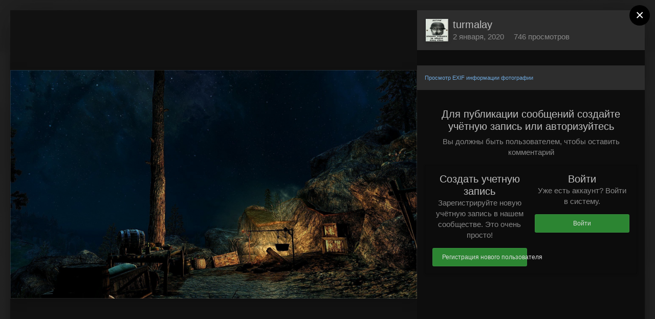

--- FILE ---
content_type: text/html;charset=UTF-8
request_url: https://amlgames.com/gallery/image/12623-139jpg/?lightbox=1&csrfKey=c244f52ffec869437a40280d7a91d1e2
body_size: 4505
content:
<!DOCTYPE html>
<html lang="ru-RU" dir="ltr">
	<head>
		<title></title>
		
<meta charset="utf-8">

	<meta name="viewport" content="width=device-width, initial-scale=1">



	<meta name="twitter:card" content="summary_large_image" />



	
		
			
				<meta property="og:image" content="https://amlgames.com/uploads/monthly_2020_01/large.(139).jpg.41fbc9d3bbc2d6bc7dbd7f7d57064425.jpg">
			
		
	

	
		
			
				<meta property="og:image:type" content="image/jpeg">
			
		
	

	
		
			
				<meta property="og:site_name" content="Adult Mods Localized">
			
		
	

	
		
			
				<meta property="og:locale" content="ru_RU">
			
		
	


	
		<link rel="preload" href="https://amlgames.com/uploads/monthly_2020_01/large.(139).jpg.41fbc9d3bbc2d6bc7dbd7f7d57064425.jpg" as="image" type="image/jpeg" />
	




<link rel="manifest" href="https://amlgames.com/manifest.webmanifest/">
<meta name="msapplication-config" content="https://amlgames.com/browserconfig.xml/">
<meta name="msapplication-starturl" content="/">
<meta name="application-name" content="Adult Mods Localized">
<meta name="apple-mobile-web-app-title" content="Adult Mods Localized">

	<meta name="theme-color" content="#2c2c2c">






		




	<link rel='stylesheet' href='https://amlgames.com/uploads/css_built_3/20446cf2d164adcc029377cb04d43d17_flags.css.9c32b02e9988e4539245cecc7d819df9.css?v=4e52a1ea3c' media='all'>

	<link rel='stylesheet' href='https://amlgames.com/uploads/css_built_3/ec0c06d47f161faa24112e8cbf0665bc_chatbox.css.1da52c5fa4d70a2377b98b235a00dbbf.css?v=4e52a1ea3c' media='all'>




<link rel='stylesheet' href='https://amlgames.com/uploads/css_built_3/258adbb6e4f3e83cd3b355f84e3fa002_custom.css.899c79322c494582e6e251dcf94bcd0c.css?v=4e52a1ea3c' media='all'>



		
	</head>
	<body class='ipsApp ipsApp_front ipsClearfix ipsLayout_noBackground ipsJS_has ipsClearfix'  data-message="">
		

<div data-controller='gallery.front.view.image' class='cGalleryLightbox' data-role='lightbox'>
	<div class='cGalleryLightbox_inner' data-role="imageSizer">
		<div class='elGalleryHeader' class='cGalleryLightbox_image'>
			

<div id='elGalleryImageLightbox' class='elGalleryImage' data-role="imageFrame" data-setHeight data-imageSizes='{&quot;large&quot;:[1920,1080],&quot;small&quot;:[600,338]}'>
	
		<div class='cGalleryViewImage' data-role='notesWrapper' data-controller='gallery.front.view.notes' data-imageID='12623'  data-notesData='[]'>
			<div>
				<img src='https://amlgames.com/uploads/monthly_2020_01/large.(139).jpg.41fbc9d3bbc2d6bc7dbd7f7d57064425.jpg' alt="(139).jpg" title='(139).jpg' data-role='theImage' class='ipsHide'>
			</div>
			
		</div>
	

		<div class='cGalleryImageFade'>
			<div class='cGalleryImageTopBar'>
				<div class='cGalleryImageTitle'>
					<h1 class='ipsType_pageTitle ipsContained_container'>
						
						
						
						
						
							<span class='ipsContained ipsType_break'>(139).jpg</span>
						
					</h1>
					
						<div class='ipsType_desc ipsTruncate ipsTruncate_line'>
							<strong class='ipsType_minorHeading'>Из альбома: </strong> <em><a href='https://amlgames.com/gallery/album/189-sse-i-onoe-s-nim/'>SSE и оное с ним :)</a></em>
							(143 изображения)
						</div>
					
				</div>

				<ul class='cGalleryControls ipsList_inline'>
					<li>
						



					</li>
					<li>
						

<div data-followApp='gallery' data-followArea='image' data-followID='12623' data-controller='core.front.core.followButton'>
	
		<span class='ipsType_light ipsType_blendLinks ipsResponsive_hidePhone ipsResponsive_inline'><i class='fa fa-info-circle'></i> <a href='https://amlgames.com/login/' title='Перейти на страницу авторизации'>Авторизация</a>&nbsp;&nbsp;</span>
	
	

	<div class="ipsFollow ipsPos_middle ipsButton ipsButton_link ipsButton_verySmall ipsButton_disabled" data-role="followButton">
		
			<span>Подписчики</span>
			<span class='ipsCommentCount'>0</span>
		
	</div>

</div>
					</li>
					
						<li>
							<a href='https://amlgames.com/uploads/monthly_2020_01/large.(139).jpg.41fbc9d3bbc2d6bc7dbd7f7d57064425.jpg' title='Просмотр полного изображения' class='ipsButton ipsButton_narrow ipsButton_link ipsButton_verySmall ipsButton_veryLight' data-ipsTooltip target='_blank' rel='noopener' data-role="toggleFullscreen"></a>
						</li>
					
				</ul>
			</div>

			<div class='cGalleryImageBottomBar'>
				<div class='cGalleryCreditInfo ipsType_normal'>
					

					
				</div>

				
					<ul class='ipsList_inline'>
						
							<li>
								<a href='#' data-ipsMenu data-ipsMenu-above='true' data-ipsMenu-appendTo='.elGalleryHeader' id='elImageToolsLightbox' class='ipsButton ipsButton_link ipsButton_verySmall ipsJS_show cGalleryViewImage_controls'>Инструменты <i class='fa fa-caret-down'></i></a>
								<ul class='ipsMenu ipsMenu_auto ipsHide' id='elImageToolsLightbox_menu'>
									
		                            
									
										<li class='ipsMenu_item'>
											<a href='https://amlgames.com/gallery/image/12623-139jpg/?do=download' title='Скачать'><i class='fa fa-fw fa-download'></i> Скачать</a>
										</li>
									
								</ul>
							</li>
						
						
					</ul>
				
			</div>
		</div>

	<span class='elGalleryImageNav'>
		
			<a href='https://amlgames.com/gallery/image/12624-140jpg/?browse=1&amp;lightbox=1' class='elGalleryImageNav_prev' data-action='prevImage' data-imageID='12624' title='(140).jpg'><i class='fa fa-angle-left'></i></a>
		
		
			<a href='https://amlgames.com/gallery/image/12622-138jpg/?browse=1&amp;lightbox=1' class='elGalleryImageNav_next' data-action='nextImage' data-imageID='12622' title='(138).jpg'><i class='fa fa-angle-right'></i></a>
		
	</span>
</div>
		</div>

		<div class='cGalleryLightbox_info'>
			<section data-role='imageInfo'>
				
<div data-role='imageDescription' >
	


	

	<div class='ipsPhotoPanel ipsPhotoPanel_mini ipsClearfix ipsAreaBackground_light ipsPad'>
		


	<a href="https://amlgames.com/profile/570-turmalay/" data-ipsHover data-ipsHover-target="https://amlgames.com/profile/570-turmalay/?do=hovercard" class="ipsUserPhoto ipsUserPhoto_mini" title="Перейти в профиль turmalay">
		<img src='https://amlgames.com/uploads/monthly_2022_08/846913133_!.thumb.jpg.cf165b67d1b361ccd9e3b6d6a71521e3.jpg' alt='turmalay'>
	</a>

		<div>
			
			<p class='ipsType_reset ipsType_sectionHead ipsType_blendLinks'>
				

<a href='https://amlgames.com/profile/570-turmalay/' data-ipsHover data-ipsHover-target='https://amlgames.com/profile/570-turmalay/?do=hovercard&amp;referrer=https%253A%252F%252Famlgames.com%252Fgallery%252Fimage%252F12623-139jpg%252F%253Flightbox%253D1%2526csrfKey%253Dc244f52ffec869437a40280d7a91d1e2' title="Перейти в профиль turmalay" class="ipsType_break">turmalay</a>
			</p>
			<ul class='ipsList_inline ipsType_medium ipsType_blendLinks ipsType_light'>
				<li><time datetime='2020-01-02T16:41:12Z' title='02.01.2020 16:41 ' data-short='6 г'>2 января, 2020</time></li>
				<li>746 просмотров</li>
				
			</ul>
		</div>
	</div>

	<div class='ipsPad'>
		

		

		

		
			

	<div data-controller='core.front.core.reaction' class='ipsItemControls_right ipsClearfix '>	
		<div class='ipsReact ipsPos_right'>
			
				
				<div class='ipsReact_blurb ipsHide' data-role='reactionBlurb'>
					
				</div>
			
			
			
		</div>
	</div>

		
	</div>

	

	<div class='cGalleryExif ipsAreaBackground_light ipsPad'>
		
			
				<a href='https://amlgames.com/gallery/image/12623-139jpg/?do=metadata' data-ipsDialog data-ipsDialog-fixed="true" data-ipsDialog-title='Просмотр полной EXIF информации' class='ipsType_small'>Просмотр EXIF информации фотографии</a>
			
		

		
	</div>

	<div data-role='imageComments'>
		
			
			
<div data-controller='core.front.core.commentFeed, core.front.core.ignoredComments' data-autoPoll data-baseURL='https://amlgames.com/gallery/image/12623-139jpg/' data-lastPage data-feedID='image-12623' id='comments'>
	

	

<div data-controller='core.front.core.recommendedComments' data-url='https://amlgames.com/gallery/image/12623-139jpg/?tab=comments&amp;recommended=comments' class='ipsAreaBackground ipsPad ipsBox ipsBox_transparent ipsSpacer_bottom ipsRecommendedComments ipsHide'>
	<div data-role="recommendedComments">
		<h2 class='ipsType_sectionHead ipsType_large'>Рекомендуемые комментарии</h2>
		
	</div>
</div>
	




	<div data-role='commentFeed' data-controller='core.front.core.moderation'>
		
			<p class='ipsType_normal ipsType_light ipsType_reset ipsPad' data-role='noComments'>Комментариев нет</p>
		
	</div>			
	

	
	<a id='replyForm'></a>
	<div data-role='replyArea' class='ipsAreaBackground ipsPad ipsPad_half cTopicPostArea_noSize ipsSpacer_top'>
		
			
				

<div data-controller="core.global.core.login">
	<input type="hidden" name="csrfKey" value="c244f52ffec869437a40280d7a91d1e2">
	
		<div class='ipsType_center ipsPad cGuestTeaser'>
			
				<h2 class='ipsType_pageTitle'>Для публикации сообщений создайте учётную запись или авторизуйтесь</h2>
				<p class='ipsType_light ipsType_normal ipsType_reset ipsSpacer_top ipsSpacer_half'>Вы должны быть пользователем, чтобы оставить комментарий</p>
			
	
			<div class='ipsBox ipsPad ipsSpacer_top'>
				<div class='ipsGrid ipsGrid_collapsePhone'>
					<div class='ipsGrid_span6 cGuestTeaser_left'>
						<h2 class='ipsType_sectionHead'>Создать учетную запись</h2>
						<p class='ipsType_normal ipsType_reset ipsType_light ipsSpacer_bottom'>Зарегистрируйте новую учётную запись в нашем сообществе. Это очень просто!</p>
						
							<a href='https://amlgames.com/register/' class='ipsButton ipsButton_primary ipsButton_small' data-ipsDialog data-ipsDialog-size='narrow' data-ipsDialog-title='Регистрация'>
						
						Регистрация нового пользователя</a>
					</div>
					<div class='ipsGrid_span6 cGuestTeaser_right'>
						<h2 class='ipsType_sectionHead'>Войти</h2>
						<p class='ipsType_normal ipsType_reset ipsType_light ipsSpacer_bottom'>Уже есть аккаунт? Войти в систему.</p>
						<a href='https://amlgames.com/login/?ref=aHR0cHM6Ly9hbWxnYW1lcy5jb20vZ2FsbGVyeS9pbWFnZS8xMjYyMy0xMzlqcGcvI3JlcGx5Rm9ybQ==' data-ipsDialog data-ipsDialog-size='medium' data-ipsDialog-title="Войти" class='ipsButton ipsButton_primary ipsButton_small'>Войти</a>
					</div>
				</div>
			</div>
		</div>
	
</div>
			
	</div>
	
</div>

		
	</div>
</div>	
			</section>
		</div>
	</div>
</div> 
		





<script type='text/javascript' src='https://amlgames.com/uploads/javascript_core/front_front_core.js.912d57272d2254d7091a3d194c1f260b.js?v=4e52a1ea3c' data-ips></script>


<script type='text/javascript' src='https://amlgames.com/uploads/javascript_gallery/front_front_view.js.8fe0e1168a1c31d5af8e7e085725a670.js?v=4e52a1ea3c' data-ips></script>


<script type='text/javascript' src='https://amlgames.com/uploads/javascript_gallery/front_front_browse.js.54d5da733fa17dba5430437a699a2fc9.js?v=4e52a1ea3c' data-ips></script>





<script type='application/ld+json'>
{
    "@context": "http://schema.org",
    "@type": "VisualArtwork",
    "@id": "https://amlgames.com/gallery/image/12623-139jpg/",
    "url": "https://amlgames.com/gallery/image/12623-139jpg/",
    "name": "(139).jpg",
    "description": "",
    "dateCreated": "2020-01-02T16:41:12+0000",
    "fileFormat": "image/jpeg",
    "keywords": [],
    "author": {
        "@type": "Person",
        "name": "turmalay",
        "image": "https://amlgames.com/uploads/monthly_2022_08/846913133_!.thumb.jpg.cf165b67d1b361ccd9e3b6d6a71521e3.jpg",
        "url": "https://amlgames.com/profile/570-turmalay/"
    },
    "interactionStatistic": [
        {
            "@type": "InteractionCounter",
            "interactionType": "http://schema.org/ViewAction",
            "userInteractionCount": 746
        },
        {
            "@type": "InteractionCounter",
            "interactionType": "http://schema.org/CommentAction",
            "userInteractionCount": 0
        }
    ],
    "commentCount": 0,
    "artMedium": "Digital",
    "width": 1920,
    "height": 1080,
    "image": {
        "@type": "ImageObject",
        "url": "https://amlgames.com/uploads/monthly_2020_01/large.(139).jpg.41fbc9d3bbc2d6bc7dbd7f7d57064425.jpg",
        "caption": "(139).jpg",
        "thumbnail": "https://amlgames.com/uploads/monthly_2020_01/small.(139).jpg.84cdb8889a92600a0218057364fdea40.jpg",
        "width": 1920,
        "height": 1080,
        "exifData": [
            {
                "@type": "PropertyValue",
                "name": "FILE.FileName",
                "value": "exifdqAprV"
            },
            {
                "@type": "PropertyValue",
                "name": "FILE.FileDateTime",
                "value": "1577983274"
            },
            {
                "@type": "PropertyValue",
                "name": "FILE.FileSize",
                "value": "538157"
            },
            {
                "@type": "PropertyValue",
                "name": "FILE.FileType",
                "value": "2"
            },
            {
                "@type": "PropertyValue",
                "name": "FILE.MimeType",
                "value": "image/jpeg"
            },
            {
                "@type": "PropertyValue",
                "name": "FILE.SectionsFound",
                "value": ""
            },
            {
                "@type": "PropertyValue",
                "name": "COMPUTED.html",
                "value": "width=\"1920\" height=\"1080\""
            },
            {
                "@type": "PropertyValue",
                "name": "COMPUTED.Height",
                "value": "1080"
            },
            {
                "@type": "PropertyValue",
                "name": "COMPUTED.Width",
                "value": "1920"
            },
            {
                "@type": "PropertyValue",
                "name": "COMPUTED.IsColor",
                "value": "1"
            }
        ]
    },
    "thumbnailUrl": "https://amlgames.com/uploads/monthly_2020_01/small.(139).jpg.84cdb8889a92600a0218057364fdea40.jpg"
}	
</script>

<script type='application/ld+json'>
{
    "@context": "http://www.schema.org",
    "publisher": "https://amlgames.com/#organization",
    "@type": "WebSite",
    "@id": "https://amlgames.com/#website",
    "mainEntityOfPage": "https://amlgames.com/",
    "name": "Adult Mods Localized",
    "url": "https://amlgames.com/",
    "potentialAction": {
        "type": "SearchAction",
        "query-input": "required name=query",
        "target": "https://amlgames.com/search/?q={query}"
    },
    "inLanguage": [
        {
            "@type": "Language",
            "name": "\u0420\u0443\u0441\u0441\u043a\u0438\u0439 (RU)",
            "alternateName": "ru-RU"
        },
        {
            "@type": "Language",
            "name": "English (USA)",
            "alternateName": "en-US"
        }
    ]
}	
</script>

<script type='application/ld+json'>
{
    "@context": "http://www.schema.org",
    "@type": "Organization",
    "@id": "https://amlgames.com/#organization",
    "mainEntityOfPage": "https://amlgames.com/",
    "name": "Adult Mods Localized",
    "url": "https://amlgames.com/"
}	
</script>

<script type='application/ld+json'>
{
    "@context": "http://schema.org",
    "@type": "ContactPage",
    "url": "https://amlgames.com/contact/"
}	
</script>


		
	</body>
</html>

--- FILE ---
content_type: application/javascript
request_url: https://amlgames.com/uploads/javascript_global/root_map.js.5846109122e67d647e0e66c76387551a.js?v=4e52a1ea3c
body_size: 2280
content:
var ipsJavascriptMap={"core":{"global_core":"https://amlgames.com/uploads/javascript_core/global_global_core.js.779667e073cf271c3562a4572926f487.js","front_core":"https://amlgames.com/uploads/javascript_core/front_front_core.js.912d57272d2254d7091a3d194c1f260b.js","front_statuses":"https://amlgames.com/uploads/javascript_core/front_front_statuses.js.437395b12aed022db22acf595b38937c.js","front_profile":"https://amlgames.com/uploads/javascript_core/front_front_profile.js.56a9668cd2feef28d11dc4c085da5d00.js","front_search":"https://amlgames.com/uploads/javascript_core/front_front_search.js.08284ae2d06d54236d71e1689612e254.js","front_streams":"https://amlgames.com/uploads/javascript_core/front_front_streams.js.36b728401784ebc84158cfd27c4a247f.js","front_system":"https://amlgames.com/uploads/javascript_core/front_front_system.js.53394f635a599f2053768cd796f25e1b.js","front_clubs":"https://amlgames.com/uploads/javascript_core/front_front_clubs.js.193cd75fe44331a6c88af09a2050b5db.js","front_messages":"https://amlgames.com/uploads/javascript_core/front_front_messages.js.7b99b6bcf083de711edf570aab0a4018.js","front_widgets":"https://amlgames.com/uploads/javascript_core/front_front_widgets.js.a4357ed0a61957e3c1a16ac5b552eafb.js"},"bimchatbox":{"front_chatbox":"https://amlgames.com/uploads/javascript_bimchatbox/front_front_chatbox.js.2f96cae6f9c2cc54f576fbd2df7a8b09.js"},"forums":{"front_topic":"https://amlgames.com/uploads/javascript_forums/front_front_topic.js.8b328d8cb522d43da07a9382581b3c7e.js","front_forum":"https://amlgames.com/uploads/javascript_forums/front_front_forum.js.627ffef2321bc952d37b66398a56e6bf.js"},"gallery":{"front_view":"https://amlgames.com/uploads/javascript_gallery/front_front_view.js.8fe0e1168a1c31d5af8e7e085725a670.js","front_browse":"https://amlgames.com/uploads/javascript_gallery/front_front_browse.js.54d5da733fa17dba5430437a699a2fc9.js","front_submit":"https://amlgames.com/uploads/javascript_gallery/front_front_submit.js.2335fb48b4c899e74ffb0db3d6fb4f9c.js"},"downloads":{"front_view":"https://amlgames.com/uploads/javascript_downloads/front_front_view.js.b384d8319077e2fc01b65d25dc28b7c2.js","front_submit":"https://amlgames.com/uploads/javascript_downloads/front_front_submit.js.755c035067eeed1720c42b126da6b751.js"},"blog":{"front_browse":"https://amlgames.com/uploads/javascript_blog/front_front_browse.js.7391e405018c77e6b578bcf4e3dba87f.js"}};;